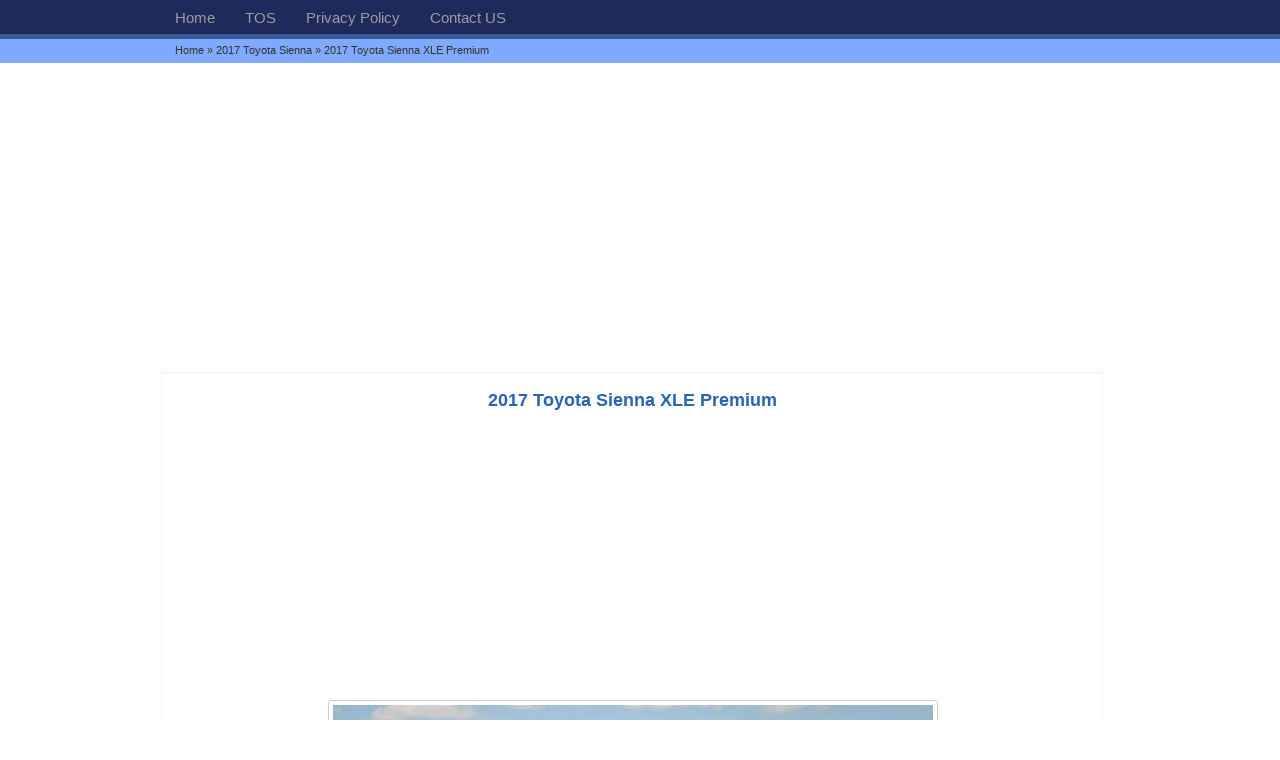

--- FILE ---
content_type: text/html; charset=UTF-8
request_url: https://www.gtopcars.com/makers/toyota/2017-toyota-sienna/attachment/2017-toyota-sienna-xle-premium/
body_size: 7656
content:
 
<!DOCTYPE html PUBLIC "-//W3C//DTD XHTML 1.0 Strict//EN" "http://www.w3.org/TR/xhtml1/DTD/xhtml1-strict.dtd">
<html lang="en-US">
<head>
<meta charset="UTF-8" />	
<meta name="msvalidate.01" content="9AA90885DDD5C5C0B19D5A9DF2BDF5A1" />
<meta name="google-site-verification" content="ZxzG4kdwerweiEePdf4uxj2f5rRTjZqtqHN-LM" />
<!--meta name="google-analytics-4" content="G-Q19YHYXJT4"/-->
<!--meta name="yandex-verification" content="6a05de141045f269" /-->
<!--meta name="yandex-verification" content="40cecd30e71068dc" /-->
<meta name="viewport" content="width=device-width, initial-scale=1" />
<link rel="alternate" href="https://www.gtopcars.com/" hreflang="en" />
<script async custom-element="amp-story-auto-ads" src="https://cdn.ampproject.org/v0/amp-story-auto-ads-0.1.js"></script>

<link type="image/x-icon" href="https://www.gtopcars.com/wp-content/themes/GoSimplex/images/favicon.gif" rel="shortcut icon">
<link rel="profile" href="http://gmpg.org/xfn/11" />
<link rel="stylesheet" type="text/css" media="all" href="https://www.gtopcars.com/wp-content/themes/GoSimplex/style.css" />
<link rel="pingback" href="https://www.gtopcars.com/xmlrpc.php" />
<meta name='robots' content='index, follow, max-image-preview:large, max-snippet:-1, max-video-preview:-1' />

	<!-- This site is optimized with the Yoast SEO plugin v26.7 - https://yoast.com/wordpress/plugins/seo/ -->
	<title>2017 Toyota Sienna XLE Premium</title>
	<meta name="description" content="The 2017 Toyota Sienna XLE Premium is a featured car model by the manufacturer. The 2017 Toyota Sienna XLE Premium image is added to the car pictures category by the author on the Aug 13, 2016." />
	<link rel="canonical" href="https://www.gtopcars.com/makers/toyota/2017-toyota-sienna/attachment/2017-toyota-sienna-xle-premium/" />
	<meta property="og:locale" content="en_US" />
	<meta property="og:type" content="article" />
	<meta property="og:title" content="2017 Toyota Sienna XLE Premium" />
	<meta property="og:description" content="The 2017 Toyota Sienna XLE Premium is a featured car model by the manufacturer. The 2017 Toyota Sienna XLE Premium image is added to the car pictures category by the author on the Aug 13, 2016." />
	<meta property="og:url" content="https://www.gtopcars.com/makers/toyota/2017-toyota-sienna/attachment/2017-toyota-sienna-xle-premium/" />
	<meta property="og:site_name" content="GTOPCARS.COM" />
	<meta property="article:modified_time" content="2016-08-13T09:49:20+00:00" />
	<meta property="og:image" content="https://www.gtopcars.com/makers/toyota/2017-toyota-sienna/attachment/2017-toyota-sienna-xle-premium" />
	<meta property="og:image:width" content="700" />
	<meta property="og:image:height" content="584" />
	<meta property="og:image:type" content="image/jpeg" />
	<meta name="twitter:card" content="summary_large_image" />
	<meta name="twitter:site" content="@gtopcars" />
	<script type="application/ld+json" class="yoast-schema-graph">{"@context":"https://schema.org","@graph":[{"@type":"WebPage","@id":"https://www.gtopcars.com/makers/toyota/2017-toyota-sienna/attachment/2017-toyota-sienna-xle-premium/","url":"https://www.gtopcars.com/makers/toyota/2017-toyota-sienna/attachment/2017-toyota-sienna-xle-premium/","name":"2017 Toyota Sienna XLE Premium","isPartOf":{"@id":"https://www.gtopcars.com/#website"},"primaryImageOfPage":{"@id":"https://www.gtopcars.com/makers/toyota/2017-toyota-sienna/attachment/2017-toyota-sienna-xle-premium/#primaryimage"},"image":{"@id":"https://www.gtopcars.com/makers/toyota/2017-toyota-sienna/attachment/2017-toyota-sienna-xle-premium/#primaryimage"},"thumbnailUrl":"https://www.gtopcars.com/wp-content/uploads/2016/08/2017-Toyota-Sienna-XLE-Premium.jpg","datePublished":"2016-08-13T09:37:26+00:00","dateModified":"2016-08-13T09:49:20+00:00","description":"The 2017 Toyota Sienna XLE Premium is a featured car model by the manufacturer. The 2017 Toyota Sienna XLE Premium image is added to the car pictures category by the author on the Aug 13, 2016.","breadcrumb":{"@id":"https://www.gtopcars.com/makers/toyota/2017-toyota-sienna/attachment/2017-toyota-sienna-xle-premium/#breadcrumb"},"inLanguage":"en-US","potentialAction":[{"@type":"ReadAction","target":["https://www.gtopcars.com/makers/toyota/2017-toyota-sienna/attachment/2017-toyota-sienna-xle-premium/"]}]},{"@type":"ImageObject","inLanguage":"en-US","@id":"https://www.gtopcars.com/makers/toyota/2017-toyota-sienna/attachment/2017-toyota-sienna-xle-premium/#primaryimage","url":"https://www.gtopcars.com/wp-content/uploads/2016/08/2017-Toyota-Sienna-XLE-Premium.jpg","contentUrl":"https://www.gtopcars.com/wp-content/uploads/2016/08/2017-Toyota-Sienna-XLE-Premium.jpg","width":600,"height":501,"caption":"2017 Toyota Sienna XLE Premium"},{"@type":"BreadcrumbList","@id":"https://www.gtopcars.com/makers/toyota/2017-toyota-sienna/attachment/2017-toyota-sienna-xle-premium/#breadcrumb","itemListElement":[{"@type":"ListItem","position":1,"name":"Home","item":"https://www.gtopcars.com/"},{"@type":"ListItem","position":2,"name":"2017 Toyota Sienna","item":"https://www.gtopcars.com/makers/toyota/2017-toyota-sienna/"},{"@type":"ListItem","position":3,"name":"2017 Toyota Sienna XLE Premium"}]},{"@type":"WebSite","@id":"https://www.gtopcars.com/#website","url":"https://www.gtopcars.com/","name":"GTOPCARS.COM","description":"Top Car Companies in the World","publisher":{"@id":"https://www.gtopcars.com/#/schema/person/fc1a18b4421ae3f29bb16315d610a912"},"potentialAction":[{"@type":"SearchAction","target":{"@type":"EntryPoint","urlTemplate":"https://www.gtopcars.com/?s={search_term_string}"},"query-input":{"@type":"PropertyValueSpecification","valueRequired":true,"valueName":"search_term_string"}}],"inLanguage":"en-US"},{"@type":["Person","Organization"],"@id":"https://www.gtopcars.com/#/schema/person/fc1a18b4421ae3f29bb16315d610a912","name":"Linda","image":{"@type":"ImageObject","inLanguage":"en-US","@id":"https://www.gtopcars.com/#/schema/person/image/","url":"https://www.gtopcars.com/wp-content/uploads/2021/02/Linda-Marrero.jpg","contentUrl":"https://www.gtopcars.com/wp-content/uploads/2021/02/Linda-Marrero.jpg","width":223,"height":226,"caption":"Linda"},"logo":{"@id":"https://www.gtopcars.com/#/schema/person/image/"},"sameAs":["https://gtopcars.com/","https://x.com/gtopcars"]}]}</script>
	<!-- / Yoast SEO plugin. -->


<link rel='dns-prefetch' href='//static.addtoany.com' />
<link rel='dns-prefetch' href='//stats.wp.com' />
<link rel='dns-prefetch' href='//fonts.googleapis.com' />
<link rel='dns-prefetch' href='//fonts.gstatic.com' />
<link rel='dns-prefetch' href='//ajax.googleapis.com' />
<link rel='dns-prefetch' href='//apis.google.com' />
<link rel='dns-prefetch' href='//google-analytics.com' />
<link rel='dns-prefetch' href='//www.google-analytics.com' />
<link rel='dns-prefetch' href='//ssl.google-analytics.com' />
<link rel='dns-prefetch' href='//youtube.com' />
<link rel='dns-prefetch' href='//s.gravatar.com' />
<link rel="alternate" type="application/rss+xml" title="GTOPCARS.COM &raquo; 2017 Toyota Sienna XLE Premium Comments Feed" href="https://www.gtopcars.com/makers/toyota/2017-toyota-sienna/attachment/2017-toyota-sienna-xle-premium/feed/" />
<link rel="alternate" title="oEmbed (JSON)" type="application/json+oembed" href="https://www.gtopcars.com/wp-json/oembed/1.0/embed?url=https%3A%2F%2Fwww.gtopcars.com%2Fmakers%2Ftoyota%2F2017-toyota-sienna%2Fattachment%2F2017-toyota-sienna-xle-premium%2F" />
<link rel="alternate" title="oEmbed (XML)" type="text/xml+oembed" href="https://www.gtopcars.com/wp-json/oembed/1.0/embed?url=https%3A%2F%2Fwww.gtopcars.com%2Fmakers%2Ftoyota%2F2017-toyota-sienna%2Fattachment%2F2017-toyota-sienna-xle-premium%2F&#038;format=xml" />
		<style>
			.lazyload,
			.lazyloading {
				max-width: 100%;
			}
		</style>
		<style id='wp-img-auto-sizes-contain-inline-css' type='text/css'>
img:is([sizes=auto i],[sizes^="auto," i]){contain-intrinsic-size:3000px 1500px}
/*# sourceURL=wp-img-auto-sizes-contain-inline-css */
</style>
<style id='wp-block-library-inline-css' type='text/css'>
:root{--wp-block-synced-color:#7a00df;--wp-block-synced-color--rgb:122,0,223;--wp-bound-block-color:var(--wp-block-synced-color);--wp-editor-canvas-background:#ddd;--wp-admin-theme-color:#007cba;--wp-admin-theme-color--rgb:0,124,186;--wp-admin-theme-color-darker-10:#006ba1;--wp-admin-theme-color-darker-10--rgb:0,107,160.5;--wp-admin-theme-color-darker-20:#005a87;--wp-admin-theme-color-darker-20--rgb:0,90,135;--wp-admin-border-width-focus:2px}@media (min-resolution:192dpi){:root{--wp-admin-border-width-focus:1.5px}}.wp-element-button{cursor:pointer}:root .has-very-light-gray-background-color{background-color:#eee}:root .has-very-dark-gray-background-color{background-color:#313131}:root .has-very-light-gray-color{color:#eee}:root .has-very-dark-gray-color{color:#313131}:root .has-vivid-green-cyan-to-vivid-cyan-blue-gradient-background{background:linear-gradient(135deg,#00d084,#0693e3)}:root .has-purple-crush-gradient-background{background:linear-gradient(135deg,#34e2e4,#4721fb 50%,#ab1dfe)}:root .has-hazy-dawn-gradient-background{background:linear-gradient(135deg,#faaca8,#dad0ec)}:root .has-subdued-olive-gradient-background{background:linear-gradient(135deg,#fafae1,#67a671)}:root .has-atomic-cream-gradient-background{background:linear-gradient(135deg,#fdd79a,#004a59)}:root .has-nightshade-gradient-background{background:linear-gradient(135deg,#330968,#31cdcf)}:root .has-midnight-gradient-background{background:linear-gradient(135deg,#020381,#2874fc)}:root{--wp--preset--font-size--normal:16px;--wp--preset--font-size--huge:42px}.has-regular-font-size{font-size:1em}.has-larger-font-size{font-size:2.625em}.has-normal-font-size{font-size:var(--wp--preset--font-size--normal)}.has-huge-font-size{font-size:var(--wp--preset--font-size--huge)}.has-text-align-center{text-align:center}.has-text-align-left{text-align:left}.has-text-align-right{text-align:right}.has-fit-text{white-space:nowrap!important}#end-resizable-editor-section{display:none}.aligncenter{clear:both}.items-justified-left{justify-content:flex-start}.items-justified-center{justify-content:center}.items-justified-right{justify-content:flex-end}.items-justified-space-between{justify-content:space-between}.screen-reader-text{border:0;clip-path:inset(50%);height:1px;margin:-1px;overflow:hidden;padding:0;position:absolute;width:1px;word-wrap:normal!important}.screen-reader-text:focus{background-color:#ddd;clip-path:none;color:#444;display:block;font-size:1em;height:auto;left:5px;line-height:normal;padding:15px 23px 14px;text-decoration:none;top:5px;width:auto;z-index:100000}html :where(.has-border-color){border-style:solid}html :where([style*=border-top-color]){border-top-style:solid}html :where([style*=border-right-color]){border-right-style:solid}html :where([style*=border-bottom-color]){border-bottom-style:solid}html :where([style*=border-left-color]){border-left-style:solid}html :where([style*=border-width]){border-style:solid}html :where([style*=border-top-width]){border-top-style:solid}html :where([style*=border-right-width]){border-right-style:solid}html :where([style*=border-bottom-width]){border-bottom-style:solid}html :where([style*=border-left-width]){border-left-style:solid}html :where(img[class*=wp-image-]){height:auto;max-width:100%}:where(figure){margin:0 0 1em}html :where(.is-position-sticky){--wp-admin--admin-bar--position-offset:var(--wp-admin--admin-bar--height,0px)}@media screen and (max-width:600px){html :where(.is-position-sticky){--wp-admin--admin-bar--position-offset:0px}}
/*wp_block_styles_on_demand_placeholder:696ecf0783516*/
/*# sourceURL=wp-block-library-inline-css */
</style>
<style id='classic-theme-styles-inline-css' type='text/css'>
/*! This file is auto-generated */
.wp-block-button__link{color:#fff;background-color:#32373c;border-radius:9999px;box-shadow:none;text-decoration:none;padding:calc(.667em + 2px) calc(1.333em + 2px);font-size:1.125em}.wp-block-file__button{background:#32373c;color:#fff;text-decoration:none}
/*# sourceURL=/wp-includes/css/classic-themes.min.css */
</style>
<link rel='stylesheet' id='dashicons-css' href='https://www.gtopcars.com/wp-includes/css/dashicons.min.css' type='text/css' media='all' />
<link rel='stylesheet' id='admin-bar-css' href='https://www.gtopcars.com/wp-includes/css/admin-bar.min.css' type='text/css' media='all' />
<style id='admin-bar-inline-css' type='text/css'>

    /* Hide CanvasJS credits for P404 charts specifically */
    #p404RedirectChart .canvasjs-chart-credit {
        display: none !important;
    }
    
    #p404RedirectChart canvas {
        border-radius: 6px;
    }

    .p404-redirect-adminbar-weekly-title {
        font-weight: bold;
        font-size: 14px;
        color: #fff;
        margin-bottom: 6px;
    }

    #wpadminbar #wp-admin-bar-p404_free_top_button .ab-icon:before {
        content: "\f103";
        color: #dc3545;
        top: 3px;
    }
    
    #wp-admin-bar-p404_free_top_button .ab-item {
        min-width: 80px !important;
        padding: 0px !important;
    }
    
    /* Ensure proper positioning and z-index for P404 dropdown */
    .p404-redirect-adminbar-dropdown-wrap { 
        min-width: 0; 
        padding: 0;
        position: static !important;
    }
    
    #wpadminbar #wp-admin-bar-p404_free_top_button_dropdown {
        position: static !important;
    }
    
    #wpadminbar #wp-admin-bar-p404_free_top_button_dropdown .ab-item {
        padding: 0 !important;
        margin: 0 !important;
    }
    
    .p404-redirect-dropdown-container {
        min-width: 340px;
        padding: 18px 18px 12px 18px;
        background: #23282d !important;
        color: #fff;
        border-radius: 12px;
        box-shadow: 0 8px 32px rgba(0,0,0,0.25);
        margin-top: 10px;
        position: relative !important;
        z-index: 999999 !important;
        display: block !important;
        border: 1px solid #444;
    }
    
    /* Ensure P404 dropdown appears on hover */
    #wpadminbar #wp-admin-bar-p404_free_top_button .p404-redirect-dropdown-container { 
        display: none !important;
    }
    
    #wpadminbar #wp-admin-bar-p404_free_top_button:hover .p404-redirect-dropdown-container { 
        display: block !important;
    }
    
    #wpadminbar #wp-admin-bar-p404_free_top_button:hover #wp-admin-bar-p404_free_top_button_dropdown .p404-redirect-dropdown-container {
        display: block !important;
    }
    
    .p404-redirect-card {
        background: #2c3338;
        border-radius: 8px;
        padding: 18px 18px 12px 18px;
        box-shadow: 0 2px 8px rgba(0,0,0,0.07);
        display: flex;
        flex-direction: column;
        align-items: flex-start;
        border: 1px solid #444;
    }
    
    .p404-redirect-btn {
        display: inline-block;
        background: #dc3545;
        color: #fff !important;
        font-weight: bold;
        padding: 5px 22px;
        border-radius: 8px;
        text-decoration: none;
        font-size: 17px;
        transition: background 0.2s, box-shadow 0.2s;
        margin-top: 8px;
        box-shadow: 0 2px 8px rgba(220,53,69,0.15);
        text-align: center;
        line-height: 1.6;
    }
    
    .p404-redirect-btn:hover {
        background: #c82333;
        color: #fff !important;
        box-shadow: 0 4px 16px rgba(220,53,69,0.25);
    }
    
    /* Prevent conflicts with other admin bar dropdowns */
    #wpadminbar .ab-top-menu > li:hover > .ab-item,
    #wpadminbar .ab-top-menu > li.hover > .ab-item {
        z-index: auto;
    }
    
    #wpadminbar #wp-admin-bar-p404_free_top_button:hover > .ab-item {
        z-index: 999998 !important;
    }
    
/*# sourceURL=admin-bar-inline-css */
</style>
<link rel='stylesheet' id='addtoany-css' href='https://www.gtopcars.com/wp-content/plugins/add-to-any/addtoany.min.css' type='text/css' media='all' />
<script type="text/javascript" id="wphb-1-js-before">
/* <![CDATA[ */
window.a2a_config=window.a2a_config||{};a2a_config.callbacks=[];a2a_config.overlays=[];a2a_config.templates={};

//# sourceURL=wphb-1-js-before
/* ]]> */
</script>
<script type="text/javascript" src="https://www.gtopcars.com/wp-content/uploads/hummingbird-assets/614a1d795866095e8791b4cd205b42c0.js" id="wphb-1-js"></script>
<script type="text/javascript" defer src="https://www.gtopcars.com/wp-content/plugins/add-to-any/addtoany.min.js" id="addtoany-jquery-js"></script>
<link rel="https://api.w.org/" href="https://www.gtopcars.com/wp-json/" /><link rel="alternate" title="JSON" type="application/json" href="https://www.gtopcars.com/wp-json/wp/v2/media/14511" /><link rel="EditURI" type="application/rsd+xml" title="RSD" href="https://www.gtopcars.com/xmlrpc.php?rsd" />
<meta name="generator" content="WordPress 6.9" />
<link rel='shortlink' href='https://www.gtopcars.com/?p=14511' />

<script type="text/javascript">
<!--
if (parent.frames.length > 0) { parent.location.href = location.href; }
-->
</script>

		<script type="text/javascript">
			var _statcounter = _statcounter || [];
			_statcounter.push({"tags": {"author": "LindaMarrero"}});
		</script>
			<style>img#wpstats{display:none}</style>
				<script>
			document.documentElement.className = document.documentElement.className.replace('no-js', 'js');
		</script>
				<style>
			.no-js img.lazyload {
				display: none;
			}

			figure.wp-block-image img.lazyloading {
				min-width: 150px;
			}

			.lazyload,
			.lazyloading {
				--smush-placeholder-width: 100px;
				--smush-placeholder-aspect-ratio: 1/1;
				width: var(--smush-image-width, var(--smush-placeholder-width)) !important;
				aspect-ratio: var(--smush-image-aspect-ratio, var(--smush-placeholder-aspect-ratio)) !important;
			}

						.lazyload, .lazyloading {
				opacity: 0;
			}

			.lazyloaded {
				opacity: 1;
				transition: opacity 400ms;
				transition-delay: 0ms;
			}

					</style>
		<noscript><style>.lazyload[data-src]{display:none !important;}</style></noscript><style>.lazyload{background-image:none !important;}.lazyload:before{background-image:none !important;}</style><link rel="icon" href="https://www.gtopcars.com/wp-content/uploads/2022/06/cropped-gtopcarslogo-32x32.png" sizes="32x32" />
<link rel="icon" href="https://www.gtopcars.com/wp-content/uploads/2022/06/cropped-gtopcarslogo-192x192.png" sizes="192x192" />
<link rel="apple-touch-icon" href="https://www.gtopcars.com/wp-content/uploads/2022/06/cropped-gtopcarslogo-180x180.png" />
<meta name="msapplication-TileImage" content="https://www.gtopcars.com/wp-content/uploads/2022/06/cropped-gtopcarslogo-270x270.png" />
<script async src="https://pagead2.googlesyndication.com/pagead/js/adsbygoogle.js?client=ca-pub-6504186468205382" crossorigin="anonymous"></script>
<!--script async src="https://pagead2.googlesyndication.com/pagead/js/adsbygoogle.js?client=ca-pub-5255538651243295" crossorigin="anonymous"></script-->
<!--script async src="https://pagead2.googlesyndication.com/pagead/js/adsbygoogle.js?client=ca-pub-6300405314933763" crossorigin="anonymous"></script-->
</head>
<body>
<div class="menu">
<div class="batas">
<ul class="isimenu">
<li><a href="https://www.gtopcars.com" title="GTOPCARS.COM" rel="home">Home</a></li>
<li class="page_item page-item-23570"><a href="https://www.gtopcars.com/tos/">TOS</a></li>
<li class="page_item page-item-16"><a href="https://www.gtopcars.com/privacy-policy/">Privacy Policy</a></li>
<li class="page_item page-item-12"><a href="https://www.gtopcars.com/contact-us/">Contact US</a></li>
</ul>
</div>
</div>
<div class="breadcrumb"><div class="batas"><div class="isibreadcrumb"><div class="textbreadcrumb">
<a href="https://www.gtopcars.com" title="GTOPCARS.COM" rel="home">Home</a> &raquo; <a href="https://www.gtopcars.com/makers/toyota/2017-toyota-sienna/" rel="bookmark" title="2017 Toyota Sienna">2017 Toyota Sienna</a> &raquo; 2017 Toyota Sienna XLE Premium</div></div></div></div>	
<div class="style"> <center><br><script async src="https://pagead2.googlesyndication.com/pagead/js/adsbygoogle.js?client=ca-pub-6504186468205382"
     crossorigin="anonymous"></script>
<!-- 970x250 -->
<ins class="adsbygoogle"
     style="display:block"
     data-ad-client="ca-pub-6504186468205382"
     data-ad-slot="5008939753"
     data-ad-format="auto"></ins>
<script>
     (adsbygoogle = window.adsbygoogle || []).push({});
</script> 	<br></center></div>  <div class="batasa"><div class="content"><div class="full-post">
                   <div class="full-isiposta attachment">	 
	 <h1 style="text-align:center;"><a href="https://www.gtopcars.com/makers/toyota/2017-toyota-sienna/attachment/2017-toyota-sienna-xle-premium/" rel="bookmark">2017 Toyota Sienna XLE Premium</a></h1>
     <center><script async src="https://pagead2.googlesyndication.com/pagead/js/adsbygoogle.js?client=ca-pub-6504186468205382"
     crossorigin="anonymous"></script>
<!-- 970x90 -->
<ins class="adsbygoogle"
     style="display:block"
     data-ad-client="ca-pub-6504186468205382"
     data-ad-slot="3532206550"
     data-ad-format="auto"></ins>
<script>
     (adsbygoogle = window.adsbygoogle || []).push({});
</script></center>
    <div class="date"> 
	  <a title="2017 Toyota Sienna XLE Premium" rel="attachment" href="https://www.gtopcars.com/makers/toyota/2017-toyota-sienna/attachment/2017-toyota-sienna-xle-premium/"><img width="600" height="501" src="[data-uri]" class="attachment-maximum size-maximum lazyload" alt="2017 Toyota Sienna XLE Premium" decoding="async" fetchpriority="high"   data-src="https://www.gtopcars.com/wp-content/uploads/2016/08/2017-Toyota-Sienna-XLE-Premium.jpg" data-srcset="https://www.gtopcars.com/wp-content/uploads/2016/08/2017-Toyota-Sienna-XLE-Premium.jpg 600w, https://www.gtopcars.com/wp-content/uploads/2016/08/2017-Toyota-Sienna-XLE-Premium-300x250.jpg 300w" data-sizes="auto" data-eio-rwidth="600" data-eio-rheight="501" /><noscript><img width="600" height="501" src="https://www.gtopcars.com/wp-content/uploads/2016/08/2017-Toyota-Sienna-XLE-Premium.jpg" class="attachment-maximum size-maximum" alt="2017 Toyota Sienna XLE Premium" decoding="async" fetchpriority="high" srcset="https://www.gtopcars.com/wp-content/uploads/2016/08/2017-Toyota-Sienna-XLE-Premium.jpg 600w, https://www.gtopcars.com/wp-content/uploads/2016/08/2017-Toyota-Sienna-XLE-Premium-300x250.jpg 300w" sizes="(max-width: 600px) 100vw, 600px" data-eio="l" /></noscript></a> 
	  <center><script async src="https://pagead2.googlesyndication.com/pagead/js/adsbygoogle.js?client=ca-pub-6504186468205382"
     crossorigin="anonymous"></script>
<!-- 728x90 -->
<ins class="adsbygoogle"
     style="display:block"
     data-ad-client="ca-pub-6504186468205382"
     data-ad-slot="5533676959"
     data-ad-format="auto"
     data-full-width-responsive="true"></ins>
<script>
     (adsbygoogle = window.adsbygoogle || []).push({});
</script></center>
    </div>	
     <div class="gallery"><a href="https://www.gtopcars.com/makers/toyota/2017-toyota-sienna/attachment/2017-toyota-sienna-hybrid/"><img width="150" height="150" src="[data-uri]" class="attachment-thumbnail size-thumbnail lazyload" alt="2017 Toyota Sienna Hybrid" decoding="async" loading="lazy" data-src="https://www.gtopcars.com/wp-content/uploads/2016/08/2017-Toyota-Sienna-hybrid-150x150.jpg" data-eio-rwidth="150" data-eio-rheight="150" /><noscript><img width="150" height="150" src="https://www.gtopcars.com/wp-content/uploads/2016/08/2017-Toyota-Sienna-hybrid-150x150.jpg" class="attachment-thumbnail size-thumbnail" alt="2017 Toyota Sienna Hybrid" decoding="async" loading="lazy" data-eio="l" /></noscript></a><a href="https://www.gtopcars.com/makers/toyota/2017-toyota-sienna/attachment/2017-toyota-sienna-images/"><img width="150" height="150" src="[data-uri]" class="attachment-thumbnail size-thumbnail lazyload" alt="2017 Toyota Sienna Images" decoding="async" loading="lazy" data-src="https://www.gtopcars.com/wp-content/uploads/2016/08/2017-Toyota-Sienna-Images-150x150.jpg" data-eio-rwidth="150" data-eio-rheight="150" /><noscript><img width="150" height="150" src="https://www.gtopcars.com/wp-content/uploads/2016/08/2017-Toyota-Sienna-Images-150x150.jpg" class="attachment-thumbnail size-thumbnail" alt="2017 Toyota Sienna Images" decoding="async" loading="lazy" data-eio="l" /></noscript></a><a href="https://www.gtopcars.com/makers/toyota/2017-toyota-sienna/attachment/2017-toyota-sienna-limited/"><img width="150" height="150" src="[data-uri]" class="attachment-thumbnail size-thumbnail lazyload" alt="2017 Toyota Sienna limited" decoding="async" loading="lazy" data-src="https://www.gtopcars.com/wp-content/uploads/2016/08/2017-Toyota-Sienna-limited-150x150.jpg" data-eio-rwidth="150" data-eio-rheight="150" /><noscript><img width="150" height="150" src="https://www.gtopcars.com/wp-content/uploads/2016/08/2017-Toyota-Sienna-limited-150x150.jpg" class="attachment-thumbnail size-thumbnail" alt="2017 Toyota Sienna limited" decoding="async" loading="lazy" data-eio="l" /></noscript></a><a href="https://www.gtopcars.com/makers/toyota/2017-toyota-sienna/attachment/2017-toyota-sienna-pictures/"><img width="150" height="150" src="[data-uri]" class="attachment-thumbnail size-thumbnail lazyload" alt="2017 Toyota Sienna Pictures" decoding="async" loading="lazy" data-src="https://www.gtopcars.com/wp-content/uploads/2016/08/2017-Toyota-Sienna-Pictures-150x150.jpg" data-eio-rwidth="150" data-eio-rheight="150" /><noscript><img width="150" height="150" src="https://www.gtopcars.com/wp-content/uploads/2016/08/2017-Toyota-Sienna-Pictures-150x150.jpg" class="attachment-thumbnail size-thumbnail" alt="2017 Toyota Sienna Pictures" decoding="async" loading="lazy" data-eio="l" /></noscript></a><a href="https://www.gtopcars.com/makers/toyota/2017-toyota-sienna/attachment/2017-toyota-sienna-redesign/"><img width="150" height="150" src="[data-uri]" class="attachment-thumbnail size-thumbnail lazyload" alt="2017 Toyota Sienna Redesign" decoding="async" loading="lazy" data-src="https://www.gtopcars.com/wp-content/uploads/2016/08/2017-Toyota-Sienna-Redesign-150x150.jpg" data-eio-rwidth="150" data-eio-rheight="150" /><noscript><img width="150" height="150" src="https://www.gtopcars.com/wp-content/uploads/2016/08/2017-Toyota-Sienna-Redesign-150x150.jpg" class="attachment-thumbnail size-thumbnail" alt="2017 Toyota Sienna Redesign" decoding="async" loading="lazy" data-eio="l" /></noscript></a><a href="https://www.gtopcars.com/makers/toyota/2017-toyota-sienna/attachment/2017-toyota-sienna-release/"><img width="150" height="150" src="[data-uri]" class="attachment-thumbnail size-thumbnail lazyload" alt="2017 Toyota Sienna Release" decoding="async" loading="lazy" data-src="https://www.gtopcars.com/wp-content/uploads/2016/08/2017-Toyota-Sienna-Release-150x150.jpg" data-eio-rwidth="150" data-eio-rheight="150" /><noscript><img width="150" height="150" src="https://www.gtopcars.com/wp-content/uploads/2016/08/2017-Toyota-Sienna-Release-150x150.jpg" class="attachment-thumbnail size-thumbnail" alt="2017 Toyota Sienna Release" decoding="async" loading="lazy" data-eio="l" /></noscript></a><a href="https://www.gtopcars.com/makers/toyota/2017-toyota-sienna/attachment/2017-toyota-sienna-se/"><img width="150" height="150" src="[data-uri]" class="attachment-thumbnail size-thumbnail lazyload" alt="2017 Toyota Sienna SE" decoding="async" loading="lazy" data-src="https://www.gtopcars.com/wp-content/uploads/2016/08/2017-Toyota-Sienna-SE-150x150.jpg" data-eio-rwidth="150" data-eio-rheight="150" /><noscript><img width="150" height="150" src="https://www.gtopcars.com/wp-content/uploads/2016/08/2017-Toyota-Sienna-SE-150x150.jpg" class="attachment-thumbnail size-thumbnail" alt="2017 Toyota Sienna SE" decoding="async" loading="lazy" data-eio="l" /></noscript></a><a href="https://www.gtopcars.com/makers/toyota/2017-toyota-sienna/attachment/2017-toyota-sienna-uae/"><img width="150" height="150" src="[data-uri]" class="attachment-thumbnail size-thumbnail lazyload" alt="2017 Toyota Sienna UAE" decoding="async" loading="lazy" data-src="https://www.gtopcars.com/wp-content/uploads/2016/08/2017-Toyota-Sienna-UAE-150x150.jpg" data-eio-rwidth="150" data-eio-rheight="150" /><noscript><img width="150" height="150" src="https://www.gtopcars.com/wp-content/uploads/2016/08/2017-Toyota-Sienna-UAE-150x150.jpg" class="attachment-thumbnail size-thumbnail" alt="2017 Toyota Sienna UAE" decoding="async" loading="lazy" data-eio="l" /></noscript></a><a href="https://www.gtopcars.com/makers/toyota/2017-toyota-sienna/attachment/2017-toyota-sienna-van/"><img width="150" height="150" src="[data-uri]" class="attachment-thumbnail size-thumbnail lazyload" alt="2017 Toyota Sienna VAN" decoding="async" loading="lazy" data-src="https://www.gtopcars.com/wp-content/uploads/2016/08/2017-Toyota-Sienna-VAN-150x150.jpg" data-eio-rwidth="150" data-eio-rheight="150" /><noscript><img width="150" height="150" src="https://www.gtopcars.com/wp-content/uploads/2016/08/2017-Toyota-Sienna-VAN-150x150.jpg" class="attachment-thumbnail size-thumbnail" alt="2017 Toyota Sienna VAN" decoding="async" loading="lazy" data-eio="l" /></noscript></a><a href="https://www.gtopcars.com/makers/toyota/2017-toyota-sienna/attachment/2017-toyota-sienna-wallpaper/"><img width="150" height="150" src="[data-uri]" class="attachment-thumbnail size-thumbnail lazyload" alt="2017 Toyota Sienna Wallpaper" decoding="async" loading="lazy" data-src="https://www.gtopcars.com/wp-content/uploads/2016/08/2017-Toyota-Sienna-Wallpaper-150x150.jpg" data-eio-rwidth="150" data-eio-rheight="150" /><noscript><img width="150" height="150" src="https://www.gtopcars.com/wp-content/uploads/2016/08/2017-Toyota-Sienna-Wallpaper-150x150.jpg" class="attachment-thumbnail size-thumbnail" alt="2017 Toyota Sienna Wallpaper" decoding="async" loading="lazy" data-eio="l" /></noscript></a><a href="https://www.gtopcars.com/makers/toyota/2017-toyota-sienna/attachment/2017-toyota-sienna-white/"><img width="150" height="150" src="[data-uri]" class="attachment-thumbnail size-thumbnail lazyload" alt="2017 Toyota Sienna White" decoding="async" loading="lazy" data-src="https://www.gtopcars.com/wp-content/uploads/2016/08/2017-Toyota-Sienna-White-150x150.jpg" data-eio-rwidth="150" data-eio-rheight="150" /><noscript><img width="150" height="150" src="https://www.gtopcars.com/wp-content/uploads/2016/08/2017-Toyota-Sienna-White-150x150.jpg" class="attachment-thumbnail size-thumbnail" alt="2017 Toyota Sienna White" decoding="async" loading="lazy" data-eio="l" /></noscript></a><a href="https://www.gtopcars.com/makers/toyota/2017-toyota-sienna/attachment/toyota-sienna-2017-hybrid/"><img width="150" height="150" src="[data-uri]" class="attachment-thumbnail size-thumbnail lazyload" alt="Toyota Sienna 2017 Hybrid" decoding="async" loading="lazy" data-src="https://www.gtopcars.com/wp-content/uploads/2016/08/Toyota-Sienna-2017-Hybrid-150x150.jpg" data-eio-rwidth="150" data-eio-rheight="150" /><noscript><img width="150" height="150" src="https://www.gtopcars.com/wp-content/uploads/2016/08/Toyota-Sienna-2017-Hybrid-150x150.jpg" class="attachment-thumbnail size-thumbnail" alt="Toyota Sienna 2017 Hybrid" decoding="async" loading="lazy" data-eio="l" /></noscript></a><a href="https://www.gtopcars.com/makers/toyota/2017-toyota-sienna/attachment/toyota-sienna-2017-interior/"><img width="150" height="150" src="[data-uri]" class="attachment-thumbnail size-thumbnail lazyload" alt="Toyota Sienna 2017 Interior" decoding="async" loading="lazy" data-src="https://www.gtopcars.com/wp-content/uploads/2016/08/Toyota-Sienna-2017-Interior-150x150.jpg" data-eio-rwidth="150" data-eio-rheight="150" /><noscript><img width="150" height="150" src="https://www.gtopcars.com/wp-content/uploads/2016/08/Toyota-Sienna-2017-Interior-150x150.jpg" class="attachment-thumbnail size-thumbnail" alt="Toyota Sienna 2017 Interior" decoding="async" loading="lazy" data-eio="l" /></noscript></a><a href="https://www.gtopcars.com/makers/toyota/2017-toyota-sienna/attachment/toyota-sienna-2017-limited/"><img width="150" height="150" src="[data-uri]" class="attachment-thumbnail size-thumbnail lazyload" alt="Toyota Sienna 2017 Limited" decoding="async" loading="lazy" data-src="https://www.gtopcars.com/wp-content/uploads/2016/08/Toyota-Sienna-2017-Limited-150x150.jpg" data-eio-rwidth="150" data-eio-rheight="150" /><noscript><img width="150" height="150" src="https://www.gtopcars.com/wp-content/uploads/2016/08/Toyota-Sienna-2017-Limited-150x150.jpg" class="attachment-thumbnail size-thumbnail" alt="Toyota Sienna 2017 Limited" decoding="async" loading="lazy" data-eio="l" /></noscript></a><a href="https://www.gtopcars.com/makers/toyota/2017-toyota-sienna/attachment/toyota-sienna-2017-model/"><img width="150" height="150" src="[data-uri]" class="attachment-thumbnail size-thumbnail lazyload" alt="Toyota Sienna 2017 Model" decoding="async" loading="lazy" data-src="https://www.gtopcars.com/wp-content/uploads/2016/08/Toyota-Sienna-2017-Model-150x150.jpg" data-eio-rwidth="150" data-eio-rheight="150" /><noscript><img width="150" height="150" src="https://www.gtopcars.com/wp-content/uploads/2016/08/Toyota-Sienna-2017-Model-150x150.jpg" class="attachment-thumbnail size-thumbnail" alt="Toyota Sienna 2017 Model" decoding="async" loading="lazy" data-eio="l" /></noscript></a><a href="https://www.gtopcars.com/makers/toyota/2017-toyota-sienna/attachment/toyota-sienna-2017-pictures/"><img width="150" height="150" src="[data-uri]" class="attachment-thumbnail size-thumbnail lazyload" alt="Toyota Sienna 2017 Pictures" decoding="async" loading="lazy" data-src="https://www.gtopcars.com/wp-content/uploads/2016/08/Toyota-Sienna-2017-Pictures-150x150.jpg" data-eio-rwidth="150" data-eio-rheight="150" /><noscript><img width="150" height="150" src="https://www.gtopcars.com/wp-content/uploads/2016/08/Toyota-Sienna-2017-Pictures-150x150.jpg" class="attachment-thumbnail size-thumbnail" alt="Toyota Sienna 2017 Pictures" decoding="async" loading="lazy" data-eio="l" /></noscript></a><a href="https://www.gtopcars.com/makers/toyota/2017-toyota-sienna/attachment/toyota-sienna-2017-redesign/"><img width="150" height="150" src="[data-uri]" class="attachment-thumbnail size-thumbnail lazyload" alt="Toyota Sienna 2017 Redesign" decoding="async" loading="lazy" data-src="https://www.gtopcars.com/wp-content/uploads/2016/08/Toyota-Sienna-2017-Redesign-150x150.jpg" data-eio-rwidth="150" data-eio-rheight="150" /><noscript><img width="150" height="150" src="https://www.gtopcars.com/wp-content/uploads/2016/08/Toyota-Sienna-2017-Redesign-150x150.jpg" class="attachment-thumbnail size-thumbnail" alt="Toyota Sienna 2017 Redesign" decoding="async" loading="lazy" data-eio="l" /></noscript></a><a href="https://www.gtopcars.com/makers/toyota/2017-toyota-sienna/attachment/toyota-sienna-2017-se/"><img width="150" height="150" src="[data-uri]" class="attachment-thumbnail size-thumbnail lazyload" alt="Toyota Sienna 2017 SE" decoding="async" loading="lazy" data-src="https://www.gtopcars.com/wp-content/uploads/2016/08/Toyota-Sienna-2017-SE-150x150.jpg" data-eio-rwidth="150" data-eio-rheight="150" /><noscript><img width="150" height="150" src="https://www.gtopcars.com/wp-content/uploads/2016/08/Toyota-Sienna-2017-SE-150x150.jpg" class="attachment-thumbnail size-thumbnail" alt="Toyota Sienna 2017 SE" decoding="async" loading="lazy" data-eio="l" /></noscript></a><a href="https://www.gtopcars.com/makers/toyota/2017-toyota-sienna/attachment/toyota-sienna-2017-xle/"><img width="150" height="150" src="[data-uri]" class="attachment-thumbnail size-thumbnail lazyload" alt="Toyota Sienna 2017 XLE" decoding="async" loading="lazy" data-src="https://www.gtopcars.com/wp-content/uploads/2016/08/Toyota-Sienna-2017-XLE-150x150.jpg" data-eio-rwidth="150" data-eio-rheight="150" /><noscript><img width="150" height="150" src="https://www.gtopcars.com/wp-content/uploads/2016/08/Toyota-Sienna-2017-XLE-150x150.jpg" class="attachment-thumbnail size-thumbnail" alt="Toyota Sienna 2017 XLE" decoding="async" loading="lazy" data-eio="l" /></noscript></a></div> 	 
    </div>
	  <center><script async src="https://pagead2.googlesyndication.com/pagead/js/adsbygoogle.js?client=ca-pub-6504186468205382"
     crossorigin="anonymous"></script>
<!-- ASRL [previously link ad unit] -->
<ins class="adsbygoogle"
     style="display:block"
     data-ad-client="ca-pub-6504186468205382"
     data-ad-slot="5256480559"
     data-ad-format="auto"></ins>
<script>
     (adsbygoogle = window.adsbygoogle || []).push({});
</script> </center>
     </div>  
  <div class="null"></div>
  </div></div>
<div class="footer"><div class="batas"><div class="isifooter"> 
All the content are published under the GNU General Public License.<br>All rights images and videos in this site reserved owned by its respective owners.<br>
</div></div><center>
Follow @ <a href="https://twitter.com/imgtopcars"/>Twitter </a> |
<a href="https://www.pinterest.com/gtopcarscom/"/>Pinterest</a> | 
<a href="https://web.facebook.com/gtopcar/"/>Facebook</a> |
<a href="https://www.youtube.com/channel/UCr8bx-7TXghv68sRN33dxxA"/>Youtube</a> |
<a href="https://www.linkedin.com/in/gtopcars/"/>Linkedin</a> |
<a href="https://flipboard.com/@imgtopcas/cars-e1vcb753y"/>Flipboard</a> | 
<a href="https://www.flickr.com/photos/131642118@N05/"/> Flickr</a> |
<a href="https://feeds.feedburner.com/gtopcars"/>Feeds</a><br>
© 2015-2023  <a href="https://www.gtopcars.com" title="GTOPCARS.COM">GTOPCARS.COM</a> <br><br>
</center>
</div>
<script type="speculationrules">
{"prefetch":[{"source":"document","where":{"and":[{"href_matches":"/*"},{"not":{"href_matches":["/wp-*.php","/wp-admin/*","/wp-content/uploads/*","/wp-content/*","/wp-content/plugins/*","/wp-content/themes/GoSimplex/*","/*\\?(.+)"]}},{"not":{"selector_matches":"a[rel~=\"nofollow\"]"}},{"not":{"selector_matches":".no-prefetch, .no-prefetch a"}}]},"eagerness":"conservative"}]}
</script>
		<!-- Start of StatCounter Code -->
		<script>
			<!--
			var sc_project=10438672;
			var sc_security="864e6941";
			var sc_invisible=1;
		</script>
        <script type="text/javascript" src="https://www.statcounter.com/counter/counter.js" async></script>
		<noscript><div class="statcounter"><a title="web analytics" href="https://statcounter.com/"><img class="statcounter" src="https://c.statcounter.com/10438672/0/864e6941/1/" alt="web analytics" /></a></div></noscript>
		<!-- End of StatCounter Code -->
		<script type="text/javascript" id="wphb-2-js-extra">
/* <![CDATA[ */
var wphbGlobal = {"ajaxurl":"https://www.gtopcars.com/wp-admin/admin-ajax.php","commentForm":"","preloadComment":""};
//# sourceURL=wphb-2-js-extra
/* ]]> */
</script>
<script type="text/javascript" id="wphb-2-js-before">
/* <![CDATA[ */
var eio_lazy_vars = {"exactdn_domain":"","skip_autoscale":0,"bg_min_dpr":1.1,"threshold":0,"use_dpr":1};
//# sourceURL=wphb-2-js-before
/* ]]> */
</script>
<script type="text/javascript" src="https://www.gtopcars.com/wp-content/uploads/hummingbird-assets/95cc38aad9f67f99c4edf5c3d4d7afaf.js" id="wphb-2-js" async="async" data-wp-strategy="async"></script>
<script type="text/javascript" id="jetpack-stats-js-before">
/* <![CDATA[ */
_stq = window._stq || [];
_stq.push([ "view", {"v":"ext","blog":"99426344","post":"14511","tz":"0","srv":"www.gtopcars.com","j":"1:15.4"} ]);
_stq.push([ "clickTrackerInit", "99426344", "14511" ]);
//# sourceURL=jetpack-stats-js-before
/* ]]> */
</script>
<script type="text/javascript" src="https://stats.wp.com/e-202604.js" id="jetpack-stats-js" defer="defer" data-wp-strategy="defer"></script>
<!--?php include ('analytics.php'); ?-->
<!--?php include ('addthis.php'); ?-->
</body></html>

--- FILE ---
content_type: text/html; charset=utf-8
request_url: https://www.google.com/recaptcha/api2/aframe
body_size: 267
content:
<!DOCTYPE HTML><html><head><meta http-equiv="content-type" content="text/html; charset=UTF-8"></head><body><script nonce="9wvLB5Es4Tn71pXXxoMBFw">/** Anti-fraud and anti-abuse applications only. See google.com/recaptcha */ try{var clients={'sodar':'https://pagead2.googlesyndication.com/pagead/sodar?'};window.addEventListener("message",function(a){try{if(a.source===window.parent){var b=JSON.parse(a.data);var c=clients[b['id']];if(c){var d=document.createElement('img');d.src=c+b['params']+'&rc='+(localStorage.getItem("rc::a")?sessionStorage.getItem("rc::b"):"");window.document.body.appendChild(d);sessionStorage.setItem("rc::e",parseInt(sessionStorage.getItem("rc::e")||0)+1);localStorage.setItem("rc::h",'1768869641901');}}}catch(b){}});window.parent.postMessage("_grecaptcha_ready", "*");}catch(b){}</script></body></html>